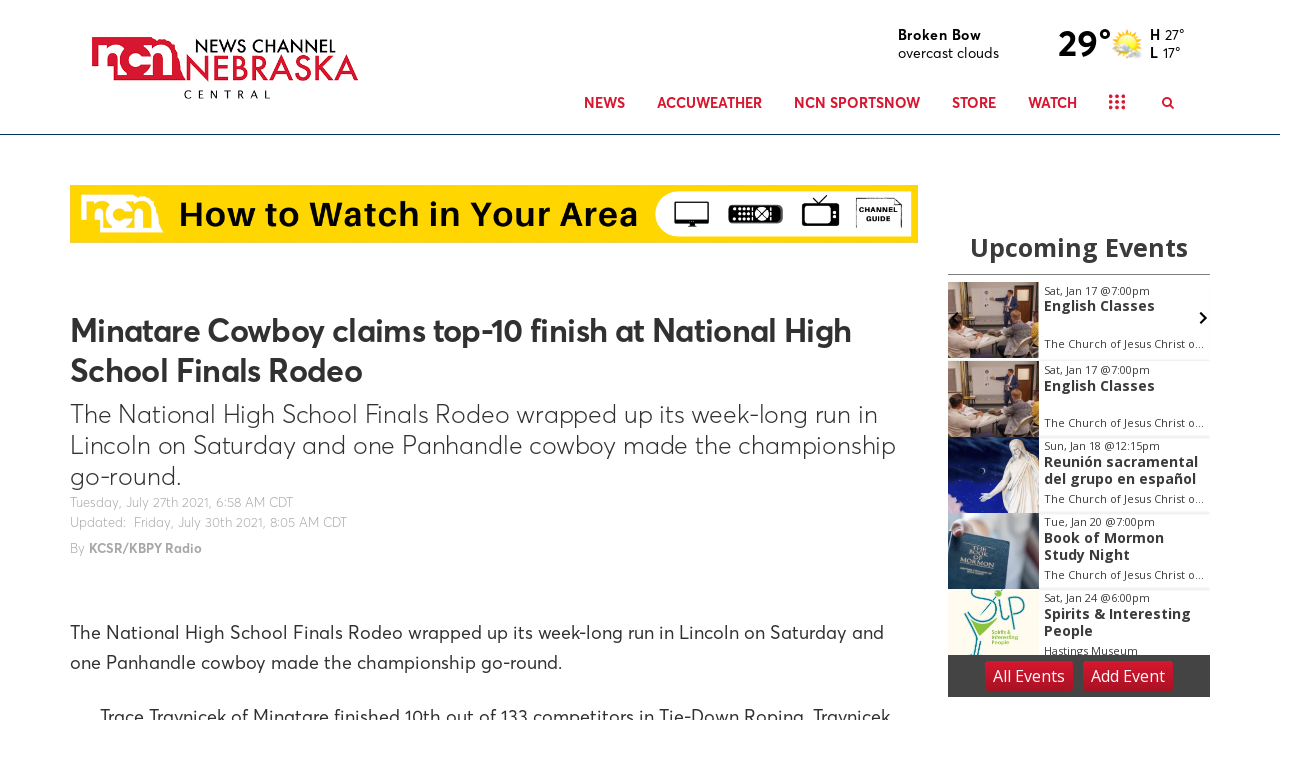

--- FILE ---
content_type: application/javascript; charset=utf-8
request_url: https://widget.eviesays.com/ncncentral/calendar
body_size: 695
content:
//<script>
(function () {
    var cSparkHtml = '<div data-cswidget="9904"> </div>';
    if (document.currentScript) {
        document.currentScript.insertAdjacentHTML('beforebegin', cSparkHtml);
    }
    else {
        document.write(cSparkHtml);
    }
    var s = document.createElement('script');
    s.type = "text/javascript";
    s.src = "//cdn.cityspark.com/wid/get.js";
    document.head.appendChild(s).parentNode.removeChild(s);
}());
//</script>